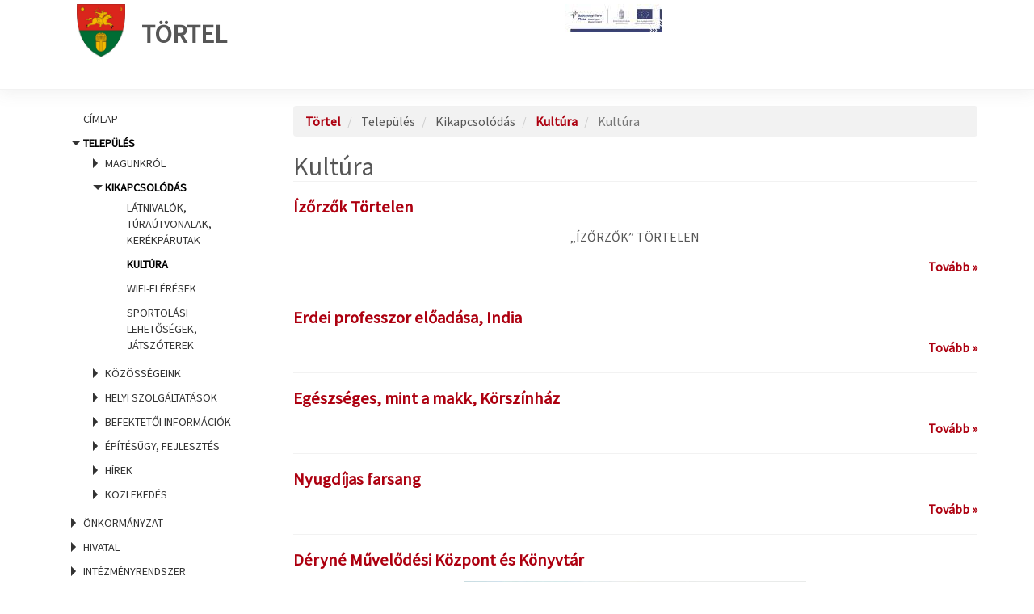

--- FILE ---
content_type: text/html; charset=UTF-8
request_url: https://tortel.asp.lgov.hu/kultura
body_size: 58816
content:
<!DOCTYPE html>
<html  lang="hu" dir="ltr" prefix="og: https://ogp.me/ns#" class="ASP-portal">
  <head>
    <link href="https://fonts.googleapis.com/css?family=Source+Sans+Pro:300,400,300italic,400italic&amp;subset=latin,latin-ext" rel="stylesheet" type="text/css">
    <link href="https://fonts.googleapis.com/css?family=Open+Sans+Condensed:300,700&amp;subset=latin,cyrillic-ext,latin-ext" rel="stylesheet" type="text/css">
    <link href="/themes/custom/asp2theme/css/font-awesome.min.css" rel="stylesheet" >
    <script src="/core/assets/vendor/jquery/jquery.min.js?v=3.6.0"></script>
    <meta charset="utf-8" />
<script>var _paq = _paq || [];(function(){var u=(("https:" == document.location.protocol) ? "https://analytics.asp.lgov.hu/matomo/" : "https://analytics.asp.lgov.hu/matomo/");_paq.push(["setSiteId", "1329"]);_paq.push(["setTrackerUrl", u+"matomo.php"]);_paq.push(["setDoNotTrack", 1]);if (!window.matomo_search_results_active) {_paq.push(["trackPageView"]);}_paq.push(["setIgnoreClasses", ["no-tracking","colorbox"]]);_paq.push(["enableLinkTracking"]);var d=document,g=d.createElement("script"),s=d.getElementsByTagName("script")[0];g.type="text/javascript";g.defer=true;g.async=true;g.src=u+"matomo.js";s.parentNode.insertBefore(g,s);})();</script>
<link rel="canonical" href="https://tortel.asp.lgov.hu/kultura" />
<meta name="generator" content="ASP Release: 10.0.0.0" />
<meta property="og:site_name" content="Törtel" />
<meta property="og:image" content="https://tortel.asp.lgov.hu/themes/custom/asp2theme/cimer/tortel.jpg" />
<meta name="Generator" content="Drupal 10 (https://www.drupal.org)" />
<meta name="MobileOptimized" content="width" />
<meta name="HandheldFriendly" content="true" />
<meta name="viewport" content="width=device-width, initial-scale=1.0" />
<link rel="icon" href="/themes/custom/asp2theme/cimer/tortel.jpg" type="image/vnd.microsoft.icon" />

    <title>Kultúra | Törtel</title>
    <link rel="stylesheet" media="all" href="/core/modules/system/css/components/align.module.css?t6boh8" />
<link rel="stylesheet" media="all" href="/core/modules/system/css/components/fieldgroup.module.css?t6boh8" />
<link rel="stylesheet" media="all" href="/core/modules/system/css/components/container-inline.module.css?t6boh8" />
<link rel="stylesheet" media="all" href="/core/modules/system/css/components/clearfix.module.css?t6boh8" />
<link rel="stylesheet" media="all" href="/core/modules/system/css/components/details.module.css?t6boh8" />
<link rel="stylesheet" media="all" href="/core/modules/system/css/components/hidden.module.css?t6boh8" />
<link rel="stylesheet" media="all" href="/core/modules/system/css/components/item-list.module.css?t6boh8" />
<link rel="stylesheet" media="all" href="/core/modules/system/css/components/js.module.css?t6boh8" />
<link rel="stylesheet" media="all" href="/core/modules/system/css/components/nowrap.module.css?t6boh8" />
<link rel="stylesheet" media="all" href="/core/modules/system/css/components/position-container.module.css?t6boh8" />
<link rel="stylesheet" media="all" href="/core/modules/system/css/components/reset-appearance.module.css?t6boh8" />
<link rel="stylesheet" media="all" href="/core/modules/system/css/components/resize.module.css?t6boh8" />
<link rel="stylesheet" media="all" href="/core/modules/system/css/components/system-status-counter.css?t6boh8" />
<link rel="stylesheet" media="all" href="/core/modules/system/css/components/system-status-report-counters.css?t6boh8" />
<link rel="stylesheet" media="all" href="/core/modules/system/css/components/system-status-report-general-info.css?t6boh8" />
<link rel="stylesheet" media="all" href="/core/modules/system/css/components/tablesort.module.css?t6boh8" />
<link rel="stylesheet" media="all" href="/modules/contrib/poll/css/poll.base.css?t6boh8" />
<link rel="stylesheet" media="all" href="/modules/contrib/poll/css/poll.theme.css?t6boh8" />
<link rel="stylesheet" media="all" href="/core/modules/views/css/views.module.css?t6boh8" />
<link rel="stylesheet" media="all" href="/modules/contrib/views_slideshow/modules/views_slideshow_cycle/css/views_slideshow_cycle.css?t6boh8" />
<link rel="stylesheet" media="all" href="/libraries/bootstrap/css/bootstrap.min.css?t6boh8" />
<link rel="stylesheet" media="all" href="/modules/contrib/social_media_links/css/social_media_links.theme.css?t6boh8" />
<link rel="stylesheet" media="all" href="/themes/custom/asp2theme/css/overrides.min.css?t6boh8" />
<link rel="stylesheet" media="all" href="/themes/custom/asp2theme/css/animate.css?t6boh8" />
<link rel="stylesheet" media="all" href="/themes/custom/asp2theme/css/style.css?t6boh8" />

    
  </head>
  <body class="path-taxonomy">
    <a href="#main-content" class="skip">
      Ugrás a tartalomra
    </a>
    <a name="top"></a>
    <div class="szechenyi2020-top-infoblokk"><img src="/themes/custom/asp2theme/img/Szechenyi2020/Szechenyi2020_infoblokk_kedv_final_felso_ESZA.svg" alt="Széchenyi 2020 pályázat"></div>

    
      <div class="dialog-off-canvas-main-canvas" data-off-canvas-main-canvas>
    <div class="container-fluid wrapper">
    <!-- HEADER -->
    <div class="container-fluid header">
        <div class="container">
            <div class="row">
                                  <div class="col-sm-12" role="heading">
                    <div class="header clearfix">
                          <div class="region region-header">
    

  
    

      

  
    
      
          <div class="skin-default" aria-hidden="true">
    
    <div id="views_slideshow_cycle_main_palyazatok_logo_slideshow-block_1" class="views_slideshow_cycle_main views_slideshow_main">
    <div id="views_slideshow_cycle_teaser_section_palyazatok_logo_slideshow-block_1"  class="views_slideshow_cycle_teaser_section">
     <div id="views_slideshow_cycle_div_palyazatok_logo_slideshow-block_1_0"  class="views_slideshow_cycle_slide views_slideshow_slide views-row-1 views-row-odd">
      <div  class="views-row views-row-0 views-row-odd views-row-first">
  <div class="views-field views-field-field-banner-url"><div class="field-content"><div class="border">
<a href="https://tortel.asp.lgov.hu/tajekoztato-belteruleti-kozutak-fejlesztesere-cimu-felhivas-topplusz-123-21pt1-2022-00032">
<img src="/sites/tortel/files/styles/palyazatok_logo_120_x_100/public/imce/2025-12/szechenyi_4.jpg?itok=rzqrYueD" alt="&quot;Belterületi közutak fejlesztésére&quot; című felhívás TOP_PLUSZ -1.2.3-21PT1-2022-00032 " />
</a>
</div></div></div>
</div>

  </div>

  </div>

</div>


        </div>

  
          

  



  
    

      

  
    
      
          <div class="skin-default" aria-hidden="true">
    
    <div id="views_slideshow_cycle_main_palyazatok_logo_slideshow-block_2" class="views_slideshow_cycle_main views_slideshow_main">
    <div id="views_slideshow_cycle_teaser_section_palyazatok_logo_slideshow-block_2"  class="views_slideshow_cycle_teaser_section">
     <div id="views_slideshow_cycle_div_palyazatok_logo_slideshow-block_2_0"  class="views_slideshow_cycle_slide views_slideshow_slide views-row-1 views-row-odd">
      <div  class="views-row views-row-0 views-row-odd views-row-first">
  <div class="views-field views-field-field-banner-url"><div class="field-content"><div class="border">
<a href="https://tortel.asp.lgov.hu/tajekoztato-belteruleti-kozutak-fejlesztesere-cimu-felhivas-topplusz-123-21pt1-2022-00032">
<img src="/sites/tortel/files/styles/palyazatok_logo_120_x_100/public/imce/2025-12/szechenyi_4.jpg?itok=rzqrYueD" alt="&quot;Belterületi közutak fejlesztésére&quot; című felhívás TOP_PLUSZ -1.2.3-21PT1-2022-00032 " />
</a>
</div></div></div>
</div>

  </div>

  </div>

</div>


        </div>

  
          

  


   <div class="siteBrand pull-left">

      <!--a class="logo navbar-btn pull-left" href="/" title="Címlap" rel="home">
      <img src="/themes/custom/asp2theme/cimer/tortel.jpg" alt="Címlap" />
    </a-->
        <a class="name navbar-brand" href="/" title="Címlap" rel="home">
              <img class="logo" src="/themes/custom/asp2theme/cimer/tortel.jpg" alt="Címlap" />Törtel
          </a>
  
  
    </div>

  </div>

                    </div>
                </div>
                             </div>
        </div>
    </div>

    <!-- CONTENT -->
    <div class="container content">
        <!-- Carousel -->
        <div class="row">
            <div class="col-lg-12 col-sm-12 col-md-12 col-xs-12">
                            </div>
        </div>

        <!-- CONTENT -->
        <div class="row">
            <div class="col-lg-3 col-sm-4 col-md-3 col-xs-12">
                <!-- LEFTBAR -->
                <aside class="sidebar">
                                          <header id="navbar" role="banner" class="navbar navbar-default">
                        <div class="navbar-header">
                                                          <button type="button" class="navbar-toggle" data-toggle="collapse" data-target="#navbar-collapse">
                                <span class="sr-only">Navigáció átkapcsolása</span>
                                <span class="icon-bar"></span>
                                <span class="icon-bar"></span>
                                <span class="icon-bar"></span>
                            </button>
                                                    </div>

                                                 <div id="navbar-collapse" class="navbar-collapse collapse">
                              <div class="region region-navigation-collapsible">
    <nav role="navigation" aria-labelledby="block-fomenu-menu" id="block-fomenu">
            
  <h2 class="visually-hidden" id="block-fomenu-menu">Főmenü</h2>
  

        
            <ul role="menu">
                                                    <li id="menuitem_1" role="menuitem">
                        <a href="/"  tabindex="0">Címlap</a>
            </li>
        
                                                  <li aria-haspopup="true" id="menuitem_2" aria-expanded="true" role="menuitem">
          
          Település
                      <ul role="menu">
                                                    <li aria-haspopup="true" id="menuitem_2_1" role="menuitem">
          
          Magunkról
                      <ul role="menu">
                                                    <li id="menuitem_2_1_1" role="menuitem">
                        <a href="/telepulestortenet"  tabindex="0">Településtörténet</a>
            </li>
        
                                                    <li id="menuitem_2_1_2" role="menuitem">
                        <a href="/foldrajzi-fekves"  tabindex="0">Földrajzi fekvés</a>
            </li>
        
                                                    <li id="menuitem_2_1_3" role="menuitem">
                        <a href="/sikereink"  tabindex="0">Sikereink</a>
            </li>
        
                                                    <li id="menuitem_2_1_4" role="menuitem">
                        <a href="/ertektar"  tabindex="0">Értéktár</a>
            </li>
        
                                                    <li id="menuitem_2_1_5" role="menuitem">
                        <a href="/hires-szulotteink-dijazottaink"  tabindex="0">Híres szülötteink, díjazottaink</a>
            </li>
        
                                                    <li id="menuitem_2_1_6" role="menuitem">
                        <a href="/testvertelepuleseink"  tabindex="0">Testvértelepüléseink</a>
            </li>
        
                                                    <li id="menuitem_2_1_7" role="menuitem">
                        <a href="/galeriak"  tabindex="0">Galéria</a>
            </li>
        
                                                    <li id="menuitem_2_1_8" role="menuitem">
                        <a href="/videok"  tabindex="0">Médiatár</a>
            </li>
        
          </ul>
  
          </li>
        
                                                  <li aria-haspopup="true" id="menuitem_2_2" aria-expanded="true" role="menuitem">
          
          Kikapcsolódás
                      <ul role="menu">
                                                    <li id="menuitem_2_2_1" role="menuitem">
                        <a href="/latnivalok-turautvonalak-kerekparutak"  tabindex="0">Látnivalók, túraútvonalak, kerékpárutak</a>
            </li>
        
                                                    <li id="menuitem_2_2_2" aria-selected="true" role="menuitem">
                        <a href="/kultura"  tabindex="0">Kultúra</a>
            </li>
        
                                                    <li id="menuitem_2_2_3" role="menuitem">
                        <a href="/wifi-eleresek"  tabindex="0">Wifi-elérések</a>
            </li>
        
                                                    <li id="menuitem_2_2_4" role="menuitem">
                        <a href="/sportolasi-lehetosegek-jatszoterek"  tabindex="0">Sportolási lehetőségek, játszóterek</a>
            </li>
        
          </ul>
  
          </li>
        
                                                    <li aria-haspopup="true" id="menuitem_2_3" role="menuitem">
          
          Közösségeink
                      <ul role="menu">
                                                    <li id="menuitem_2_3_1" role="menuitem">
                        <a href="/civilszervezetek"  tabindex="0">Civilszervezetek</a>
            </li>
        
                                                    <li id="menuitem_2_3_2" role="menuitem">
                        <a href="/nemzetisegek"  tabindex="0">Nemzetiségek</a>
            </li>
        
                                                    <li id="menuitem_2_3_3" role="menuitem">
                        <a href="/egyhazak"  tabindex="0">Egyházak</a>
            </li>
        
          </ul>
  
          </li>
        
                                                    <li aria-haspopup="true" id="menuitem_2_4" role="menuitem">
          
          Helyi szolgáltatások
                      <ul role="menu">
                                                    <li id="menuitem_2_4_1" role="menuitem">
                        <a href="/szallashelyek-panziok"  tabindex="0">Szálláshelyek, panziók</a>
            </li>
        
                                                    <li id="menuitem_2_4_2" role="menuitem">
                        <a href="/ettermek-vendeglatohelyek"  tabindex="0">Éttermek, vendéglátóhelyek</a>
            </li>
        
                                                    <li id="menuitem_2_4_3" role="menuitem">
                        <a href="/gazdalkodo-szervezetek"  tabindex="0">Gazdálkodó szervezetek</a>
            </li>
        
                                                    <li id="menuitem_2_4_4" role="menuitem">
                        <a href="/vasarok-piacok-ostermeloi-arusitohelyek"  tabindex="0">Vásárok, piacok, őstermelői árusítóhelyek</a>
            </li>
        
          </ul>
  
          </li>
        
                                                    <li aria-haspopup="true" id="menuitem_2_5" role="menuitem">
          
          Befektetői információk
                      <ul role="menu">
                                                    <li id="menuitem_2_5_1" role="menuitem">
                        <a href="/gazdasagunk"  tabindex="0">Gazdaságunk</a>
            </li>
        
                                                    <li id="menuitem_2_5_2" role="menuitem">
                        <a href="/befektetesi-lehetosegek-erossegeink"  tabindex="0">Befektetési lehetőségek, erősségeink</a>
            </li>
        
                                                    <li id="menuitem_2_5_3" role="menuitem">
                        <a href="/ingatlanhasznositas"  tabindex="0">Ingatlanhasznosítás</a>
            </li>
        
          </ul>
  
          </li>
        
                                                    <li aria-haspopup="true" id="menuitem_2_6" role="menuitem">
          
          Építésügy, fejlesztés
                      <ul role="menu">
                                                    <li id="menuitem_2_6_1" role="menuitem">
                        <a href="/telepulesrendezes"  tabindex="0">Településrendezés</a>
            </li>
        
                                                    <li id="menuitem_2_6_2" role="menuitem">
                        <a href="/telepulesfejlesztes"  tabindex="0">Településfejlesztés</a>
            </li>
        
                                                    <li id="menuitem_2_6_3" role="menuitem">
                        <a href="/projektjeink"  tabindex="0">Projektjeink</a>
            </li>
        
          </ul>
  
          </li>
        
                                                    <li aria-haspopup="true" id="menuitem_2_7" role="menuitem">
          
          Hírek
                      <ul role="menu">
                                                    <li id="menuitem_2_7_1" role="menuitem">
                        <a href="/helyi-hirek"  tabindex="0">Helyi hírek</a>
            </li>
        
                                                    <li id="menuitem_2_7_2" role="menuitem">
                        <a href="/esemenyek"  tabindex="0">Események</a>
            </li>
        
                                                    <li id="menuitem_2_7_3" role="menuitem">
                        <a href="/kiadvanyaink"  tabindex="0">Kiadványaink</a>
            </li>
        
          </ul>
  
          </li>
        
                                                    <li aria-haspopup="true" id="menuitem_2_8" role="menuitem">
          
          Közlekedés
                      <ul role="menu">
                                                    <li id="menuitem_2_8_1" role="menuitem">
                        <a href="/igy-juthat-el-hozzank"  tabindex="0">Így juthat el hozzánk</a>
            </li>
        
          </ul>
  
          </li>
        
          </ul>
  
          </li>
        
                                                    <li aria-haspopup="true" id="menuitem_3" role="menuitem">
          
          Önkormányzat
                      <ul role="menu">
                                                    <li aria-haspopup="true" id="menuitem_3_1" role="menuitem">
          
          Vezetők
                      <ul role="menu">
                                                    <li id="menuitem_3_1_1" role="menuitem">
                        <a href="/polgarmester"  tabindex="0">Polgármester</a>
            </li>
        
                                                    <li id="menuitem_3_1_2" role="menuitem">
                        <a href="/alpolgarmester"  tabindex="0">Alpolgármesterek</a>
            </li>
        
          </ul>
  
          </li>
        
                                                    <li aria-haspopup="true" id="menuitem_3_2" role="menuitem">
          
          Képviselő-testület
                      <ul role="menu">
                                                    <li id="menuitem_3_2_1" role="menuitem">
                        <a href="/kepviselo-testulet-osszetetele"  tabindex="0">Képviselő-testület összetétele</a>
            </li>
        
                                                    <li id="menuitem_3_2_2" role="menuitem">
                        <a href="/kepviselotestulet-tagjai"  tabindex="0">A képviselőtestület tagjai</a>
            </li>
        
                                                    <li id="menuitem_3_2_3" role="menuitem">
                        <a href="/kepviselotestuleti-ulesek-napirendek"  tabindex="0">Ülések, napirendek</a>
            </li>
        
                                                    <li id="menuitem_3_2_4" role="menuitem">
                        <a href="/kepviselotestuleti-jegyzokonyvek"  tabindex="0">Jegyzőkönyvek</a>
            </li>
        
          </ul>
  
          </li>
        
                                                    <li aria-haspopup="true" id="menuitem_3_3" role="menuitem">
          
          Önkormányzati működés
                      <ul role="menu">
                                                    <li id="menuitem_3_3_1" role="menuitem">
                        <a href="/az-onkormanyzat-feladatai"  tabindex="0">Az önkormányzat feladatai</a>
            </li>
        
                                                    <li id="menuitem_3_3_2" role="menuitem">
                        <a href="/onkormanyzati-mukodes-felugyeleti-szerv"  tabindex="0">Önkormányzati működés - Felügyeleti szerv</a>
            </li>
        
                                                    <li id="menuitem_3_3_3" role="menuitem">
                        <a href="/jogszabalyi-kornyezet"  tabindex="0">Jogszabályi környezet</a>
            </li>
        
                                                    <li id="menuitem_3_3_4" role="menuitem">
                        <a href="/polgarmesteri-beszamolok"  tabindex="0">Polgármesteri beszámolók</a>
            </li>
        
                                                    <li id="menuitem_3_3_5" role="menuitem">
                        <a href="/vizsgalatok-ellenorzesek-eredmenyei"  tabindex="0">Vizsgálatok, ellenőrzések eredményei</a>
            </li>
        
                                                    <li id="menuitem_3_3_6" role="menuitem">
                        <a href="/kozszolgaltatasok"  tabindex="0">Közszolgáltatások</a>
            </li>
        
          </ul>
  
          </li>
        
                                                    <li aria-haspopup="true" id="menuitem_3_4" role="menuitem">
          
          Bizottságok
                      <ul role="menu">
                                                    <li id="menuitem_3_4_1" role="menuitem">
                        <a href="/bizottsagok-tagjai"  tabindex="0">A bizottságok tagja</a>
            </li>
        
                                                    <li id="menuitem_3_4_2" role="menuitem">
                        <a href="/bizottsagi-ulesek-napirendek"  tabindex="0">Ülések, napirendek</a>
            </li>
        
                                                    <li id="menuitem_3_4_3" role="menuitem">
                        <a href="/bizottsagi-jegyzokonyvek"  tabindex="0">Jegyzőkönyvek</a>
            </li>
        
          </ul>
  
          </li>
        
                                                    <li aria-haspopup="true" id="menuitem_3_5" role="menuitem">
          
          Döntéshozatal
                      <ul role="menu">
                                                    <li id="menuitem_3_5_1" role="menuitem">
                        <a href="/eloterjesztesek"  tabindex="0">Előterjesztések</a>
            </li>
        
                                                    <li id="menuitem_3_5_2" role="menuitem">
                        <a href="/tervezetek-velemenyezese"  tabindex="0">Tervezetek véleményezése</a>
            </li>
        
                                                    <li id="menuitem_3_5_3" role="menuitem">
                        <a href="/koncepciok-strategiak"  tabindex="0">Koncepciók, stratégiák</a>
            </li>
        
                                                    <li id="menuitem_3_5_4" role="menuitem">
                        <a href="/rendeletek"  tabindex="0">Rendeletek</a>
            </li>
        
                                                    <li id="menuitem_3_5_5" role="menuitem">
                        <a href="/njt"  tabindex="0">Rendeletek lekérdezése a Nemzeti Jogszabálytárból</a>
            </li>
        
                                                    <li id="menuitem_3_5_6" role="menuitem">
                        <a href="/normativ-hatarozatok"  tabindex="0">Normatív határozatok</a>
            </li>
        
          </ul>
  
          </li>
        
                                                    <li aria-haspopup="true" id="menuitem_3_6" role="menuitem">
          
          Részönkormányzatok
                      <ul role="menu">
                                                    <li id="menuitem_3_6_1" role="menuitem">
                        <a href="/reszonkormanyzatok-listaja"  tabindex="0">Részönkormányzatok listája</a>
            </li>
        
                                                    <li id="menuitem_3_6_2" role="menuitem">
                        <a href="/reszonkormanyzatok-dokumentumai"  tabindex="0">Részönkormányzatok dokumentumai</a>
            </li>
        
          </ul>
  
          </li>
        
                                                    <li aria-haspopup="true" id="menuitem_3_7" role="menuitem">
          
          Nemzetiségi önkormányzatok
                      <ul role="menu">
                                                    <li id="menuitem_3_7_1" role="menuitem">
                        <a href="/nemzetisegi-onkormanyzatok-listaja"  tabindex="0">Nemzetiségi önkormányzatok listája</a>
            </li>
        
                                                    <li id="menuitem_3_7_2" role="menuitem">
                        <a href="/nemzetisegi-onkormanyzatok-dokumentumai"  tabindex="0">Nemzetiségi önkormányzatok dokumentumai</a>
            </li>
        
          </ul>
  
          </li>
        
          </ul>
  
          </li>
        
                                                    <li aria-haspopup="true" id="menuitem_4" role="menuitem">
          
          Hivatal
                      <ul role="menu">
                                                    <li aria-haspopup="true" id="menuitem_4_1" role="menuitem">
          
          Polgármesteri Hivatal
                      <ul role="menu">
                                                    <li id="menuitem_4_1_1" role="menuitem">
                        <a href="/jegyzo"  tabindex="0">Jegyző</a>
            </li>
        
                                                    <li id="menuitem_4_1_2" role="menuitem">
                        <a href="/aljegyzo"  tabindex="0">Aljegyző</a>
            </li>
        
                                                    <li id="menuitem_4_1_3" role="menuitem">
                        <a href="/irodak-ugyosztalyok"  tabindex="0">Irodák, ügyosztályok</a>
            </li>
        
                                                    <li id="menuitem_4_1_4" role="menuitem">
                        <a href="/polgarmesteri-hivatal-felugyeleti-szerv"  tabindex="0">Felügyeleti szerv</a>
            </li>
        
                                                    <li id="menuitem_4_1_5" role="menuitem">
                        <a href="/jogszabalyi-kornyezet-0"  tabindex="0">Jogszabályi környezet</a>
            </li>
        
                                                    <li id="menuitem_4_1_6" role="menuitem">
                        <a href="/vizsgalatok-ellenorzesek"  tabindex="0">Vizsgálatok, ellenőrzések</a>
            </li>
        
          </ul>
  
          </li>
        
                                                    <li aria-haspopup="true" id="menuitem_4_2" role="menuitem">
          
          Ügyfélszolgálat
                      <ul role="menu">
                                                    <li id="menuitem_4_2_1" role="menuitem">
                        <a href="/ugyfelfogadas"  tabindex="0">Ügyfélfogadás</a>
            </li>
        
                                                    <li aria-haspopup="true" id="menuitem_4_2_2" role="menuitem">
          
          Nyomtatványok
                      <ul role="menu">
                                                    <li id="menuitem_4_2_2_1" role="menuitem">
                        <a href="/adougyek"  tabindex="0">Adóügyek</a>
            </li>
        
                                                    <li id="menuitem_4_2_2_2" role="menuitem">
                        <a href="/altalanos-igazgatas-engedelyezes"  tabindex="0">Általános igazgatás, engedélyezés</a>
            </li>
        
                                                    <li id="menuitem_4_2_2_3" role="menuitem">
                        <a href="/epiteshatosagi-ugyek"  tabindex="0">Építéshatósági ügyek</a>
            </li>
        
                                                    <li id="menuitem_4_2_2_4" role="menuitem">
                        <a href="/gyamugyek"  tabindex="0">Gyámügyek</a>
            </li>
        
                                                    <li id="menuitem_4_2_2_5" role="menuitem">
                        <a href="/hagyateki-ugyek"  tabindex="0">Hagyatéki ügyek</a>
            </li>
        
                                                    <li id="menuitem_4_2_2_6" role="menuitem">
                        <a href="/szabalysertesi-ugyek"  tabindex="0">Szabálysértési ügyek</a>
            </li>
        
                                                    <li id="menuitem_4_2_2_7" role="menuitem">
                        <a href="/szocialis-ugyek"  tabindex="0">Szociális ügyek</a>
            </li>
        
                                                    <li id="menuitem_4_2_2_8" role="menuitem">
                        <a href="/vallalkozas-kereskedelem"  tabindex="0">Vállalkozás, kereskedelem</a>
            </li>
        
                                                    <li id="menuitem_4_2_2_9" role="menuitem">
                        <a href="/anyakonyvi-ugyek"  tabindex="0">Anyakönyvi ügyek</a>
            </li>
        
                                                    <li id="menuitem_4_2_2_10" role="menuitem">
                        <a href="/okmanyugyek"  tabindex="0">Okmányügyek</a>
            </li>
        
          </ul>
  
          </li>
        
                                                    <li id="menuitem_4_2_3" role="menuitem">
                        <a href="/ugyleirasok"  tabindex="0">Ügyleírások</a>
            </li>
        
                                                    <li id="menuitem_4_2_4" role="menuitem">
                        <a href="/bejelentesek"  tabindex="0">Bejelentések</a>
            </li>
        
          </ul>
  
          </li>
        
                                                    <li aria-haspopup="true" id="menuitem_4_3" role="menuitem">
          
          Hivatalos hirdetmények
                      <ul role="menu">
                                                    <li id="menuitem_4_3_1" role="menuitem">
                        <a href="/felhivasok-tajekoztatok"  tabindex="0">Felhívások, tájékoztatók</a>
            </li>
        
                                                    <li id="menuitem_4_3_2" role="menuitem">
                        <a href="/palyazatok"  tabindex="0">Pályázatok</a>
            </li>
        
                                                    <li id="menuitem_4_3_3" role="menuitem">
                        <a href="/allasajanlatok"  tabindex="0">Állásajánlatok</a>
            </li>
        
                                                    <li id="menuitem_4_3_4" role="menuitem">
                        <a href="/kozmunka-lehetosegek"  tabindex="0">Közmunka lehetőségek</a>
            </li>
        
                                                    <li id="menuitem_4_3_5" role="menuitem">
                        <a href="/kozbeszerzesek"  tabindex="0">Közbeszerzések</a>
            </li>
        
                                                    <li id="menuitem_4_3_6" role="menuitem">
                        <a href="/cimvaltozas-hirdetmenyek"  tabindex="0">Címváltozás hirdetmények</a>
            </li>
        
                                                    <li id="menuitem_4_3_7" role="menuitem">
                        <a href="/nyilvantartasok"  tabindex="0">Nyilvántartások</a>
            </li>
        
          </ul>
  
          </li>
        
                                                    <li aria-haspopup="true" id="menuitem_4_4" role="menuitem">
          
          Nyilvánosság
                      <ul role="menu">
                                                    <li id="menuitem_4_4_1" role="menuitem">
                        <a href="/elszallitott-gepjarmuvek-0"  tabindex="0">Elszállított gépjárművek</a>
            </li>
        
                                                    <li id="menuitem_4_4_2" role="menuitem">
                        <a href="/foldhivatali-hatarozatok"  tabindex="0">Földhivatali határozatok</a>
            </li>
        
                                                    <li id="menuitem_4_4_3" role="menuitem">
                        <a href="/szechenyi-2020-palyazatok"  tabindex="0">Közzétételi lista</a>
            </li>
        
                                                    <li id="menuitem_4_4_4" role="menuitem">
                        <a href="/kotelezo-nyilvantartasok"  tabindex="0">Kötelező nyilvántartások</a>
            </li>
        
                                                    <li id="menuitem_4_4_5" role="menuitem">
                        <a href="/uvegzseb"  tabindex="0">Üvegzseb</a>
            </li>
        
                                                    <li id="menuitem_4_4_6" role="menuitem">
                        <a href="/adatbazisok"  tabindex="0">Adatbázisok</a>
            </li>
        
          </ul>
  
          </li>
        
                                                    <li aria-haspopup="true" id="menuitem_4_5" role="menuitem">
          
          Gazdálkodási adatok
                      <ul role="menu">
                                                    <li id="menuitem_4_5_1" role="menuitem">
                        <a href="/eves-koltsegvetesek-beszamolok"  tabindex="0">Éves költségvetések, beszámolók</a>
            </li>
        
                                                    <li id="menuitem_4_5_2" role="menuitem">
                        <a href="/onkormanyzati-gazdasagi-tarsasagok"  tabindex="0">Önkormányzati gazdasági társaságok</a>
            </li>
        
                                                    <li id="menuitem_4_5_3" role="menuitem">
                        <a href="/szerzodesek"  tabindex="0">Szerződések</a>
            </li>
        
                                                    <li id="menuitem_4_5_4" role="menuitem">
                        <a href="/tamogatasok"  tabindex="0">Támogatások</a>
            </li>
        
                                                    <li id="menuitem_4_5_5" role="menuitem">
                        <a href="/europai-unio-altal-tamogatott-fejlesztesek"  tabindex="0">Európai Unió által támogatott fejlesztések</a>
            </li>
        
                                                    <li id="menuitem_4_5_6" role="menuitem">
                        <a href="/koncessziok"  tabindex="0">Koncessziók</a>
            </li>
        
                                                    <li id="menuitem_4_5_7" role="menuitem">
                        <a href="/foglalkoztatottak"  tabindex="0">Foglalkoztatottak</a>
            </li>
        
                                                    <li id="menuitem_4_5_8" role="menuitem">
                        <a href="/kozalapitvanyok"  tabindex="0">Közalapítványok</a>
            </li>
        
                                                    <li id="menuitem_4_5_9" role="menuitem">
                        <a href="/koltsegvetesi-szervek"  tabindex="0">Költségvetési szervek</a>
            </li>
        
          </ul>
  
          </li>
        
          </ul>
  
          </li>
        
                                                    <li aria-haspopup="true" id="menuitem_5" role="menuitem">
          
          Intézményrendszer
                      <ul role="menu">
                                                    <li aria-haspopup="true" id="menuitem_5_1" role="menuitem">
          
          Oktatás
                      <ul role="menu">
                                                    <li id="menuitem_5_1_1" role="menuitem">
                        <a href="/iskolai-ellatas"  tabindex="0">Iskolai ellátás</a>
            </li>
        
                                                    <li id="menuitem_5_1_2" role="menuitem">
                        <a href="/ovodai-ellatas"  tabindex="0">Óvodai ellátás</a>
            </li>
        
                                                    <li id="menuitem_5_1_3" role="menuitem">
                        <a href="/bolcsodei-ellatas"  tabindex="0">Bölcsődei ellátás</a>
            </li>
        
          </ul>
  
          </li>
        
                                                    <li aria-haspopup="true" id="menuitem_5_2" role="menuitem">
          
          Egészségügy
                      <ul role="menu">
                                                    <li id="menuitem_5_2_1" role="menuitem">
                        <a href="/haziorvosok"  tabindex="0">Háziorvosok</a>
            </li>
        
                                                    <li id="menuitem_5_2_2" role="menuitem">
                        <a href="/fogorvosok"  tabindex="0">Fogorvosok</a>
            </li>
        
                                                    <li id="menuitem_5_2_3" role="menuitem">
                        <a href="/orvosi-ugyelet"  tabindex="0">Orvosi ügyelet</a>
            </li>
        
                                                    <li id="menuitem_5_2_4" role="menuitem">
                        <a href="/gyogyszertarak"  tabindex="0">Gyógyszertárak</a>
            </li>
        
          </ul>
  
          </li>
        
                                                    <li aria-haspopup="true" id="menuitem_5_3" role="menuitem">
          
          Kultúra
                      <ul role="menu">
                                                    <li id="menuitem_5_3_1" role="menuitem">
                        <a href="/kulturalis-szinterek"  tabindex="0">Kulturális színterek</a>
            </li>
        
          </ul>
  
          </li>
        
                                                    <li aria-haspopup="true" id="menuitem_5_4" role="menuitem">
          
          Szociális ellátás
                      <ul role="menu">
                                                    <li id="menuitem_5_4_1" role="menuitem">
                        <a href="/szocialis-intezmenyek"  tabindex="0">Szociális intézmények</a>
            </li>
        
                                                    <li id="menuitem_5_4_2" role="menuitem">
                        <a href="/segelyezes"  tabindex="0">Segélyezés</a>
            </li>
        
                                                    <li id="menuitem_5_4_3" role="menuitem">
                        <a href="/kozfoglalkoztatas"  tabindex="0">Közfoglalkoztatás</a>
            </li>
        
          </ul>
  
          </li>
        
                                                    <li aria-haspopup="true" id="menuitem_5_5" role="menuitem">
          
          Gyermekvédelem
                      <ul role="menu">
                                                    <li id="menuitem_5_5_1" role="menuitem">
                        <a href="/gyermekvedelmi-es-joleti-szolgaltatasok"  tabindex="0">Gyermekvédelmi és jóléti szolgáltatások</a>
            </li>
        
          </ul>
  
          </li>
        
                                                    <li aria-haspopup="true" id="menuitem_5_6" role="menuitem">
          
          Rendvédelem
                      <ul role="menu">
                                                    <li id="menuitem_5_6_1" role="menuitem">
                        <a href="/rendorseg-polgari-vedelem"  tabindex="0">Rendőrség, polgári védelem</a>
            </li>
        
                                                    <li id="menuitem_5_6_2" role="menuitem">
                        <a href="/katasztrofavedelem"  tabindex="0">Katasztrófavédelem</a>
            </li>
        
          </ul>
  
          </li>
        
          </ul>
  
          </li>
        
                                                    <li id="menuitem_6" role="menuitem">
                        <a href="/elnyert-palyazatok"  tabindex="0">Elnyert pályázatok</a>
            </li>
        
                                                    <li aria-haspopup="true" id="menuitem_7" role="menuitem">
          
          Közérdekű adatok
                      <ul role="menu">
                                                    <li id="menuitem_7_1" role="menuitem">
                        <a href="/kozerdeku-adatok"  tabindex="0">Közérdekű adatok tájékoztató</a>
            </li>
        
                                                    <li id="menuitem_7_2" role="menuitem">
                        <a href="/kozerdeku-adatok-igenylese"  tabindex="0">Közérdekű adatok igénylése</a>
            </li>
        
          </ul>
  
          </li>
        
                                                    <li aria-haspopup="true" id="menuitem_8" role="menuitem">
          
          Választási információk
                      <ul role="menu">
                                                    <li aria-haspopup="true" id="menuitem_8_1" role="menuitem">
          
          Választási szervek
                      <ul role="menu">
                                                    <li id="menuitem_8_1_1" role="menuitem">
                        <a href="/valasztasi-iroda-0"  tabindex="0">Választási iroda</a>
            </li>
        
                                                    <li id="menuitem_8_1_2" role="menuitem">
                        <a href="/valasztasi-bizottsag-0"  tabindex="0">Választási bizottság</a>
            </li>
        
          </ul>
  
          </li>
        
                                                    <li id="menuitem_8_2" role="menuitem">
                        <a href="/valasztasi-ugyintezes"  tabindex="0">Választási ügyintézés</a>
            </li>
        
                                                    <li aria-haspopup="true" id="menuitem_8_3" role="menuitem">
          
          Aktuális választások
                      <ul role="menu">
                                                    <li id="menuitem_8_3_1" role="menuitem">
                        <a href="/valasztopolgaroknak-0"  tabindex="0">Választópolgároknak</a>
            </li>
        
                                                    <li id="menuitem_8_3_2" role="menuitem">
                        <a href="/jelolteknek-0"  tabindex="0">Jelölteknek</a>
            </li>
        
                                                    <li id="menuitem_8_3_3" role="menuitem">
                        <a href="/valasztasi-eredmenyek"  tabindex="0">Választási eredmények</a>
            </li>
        
          </ul>
  
          </li>
        
                                                    <li aria-haspopup="true" id="menuitem_8_4" role="menuitem">
          
          Korábbi választások
                      <ul role="menu">
                                                    <li id="menuitem_8_4_1" role="menuitem">
                        <a href="/korabbi-valasztasi-eredmenyek"  tabindex="0">Választási eredmények</a>
            </li>
        
                                                    <li id="menuitem_8_4_2" role="menuitem">
                        <a href="/valasztasi-hirdetmenyek-hatarozatok"  tabindex="0">Választási hirdetmények, határozatok</a>
            </li>
        
                                                    <li id="menuitem_8_4_3" role="menuitem">
                        <a href="/valasztasi-tajekoztatok"  tabindex="0">Választási tájékoztatók</a>
            </li>
        
          </ul>
  
          </li>
        
          </ul>
  
          </li>
        
          </ul>
  


  </nav>


<div id="kereso">
  
      <h2>Keresés az összes oldalon:</h2>
    

      <form action="/kereses" method="get" id="views-exposed-form-search-api-page-1" accept-charset="UTF-8">
  <div class="form--inline form-inline clearfix">
  <div class="form-item js-form-item form-type-textfield js-form-type-textfield form-item-kifejezes js-form-item-kifejezes form-no-label form-group">
  
  
  <label class="sr-only" for="edit-kifejezes">Keresendő kifejezés</label><input placeholder="Írjon be egy keresendő kifejezést..." data-drupal-selector="edit-kifejezes" class="form-text form-control" type="text" id="edit-kifejezes" name="kifejezes" value="" size="30" maxlength="128" />

  
  
  </div>

<button data-drupal-selector="edit-submit-search-api" class="button js-form-submit form-submit btn-primary btn icon-only" type="submit" id="edit-submit-search-api" value="Keresés"><span class="sr-only">Keresés</span><span class="icon glyphicon glyphicon-search" aria-hidden="true"></span></button>

</div>

</form>

  </div>


  </div>

                        </div>
                                            </header>
                                     </aside>
            </div>

            <!-- CONTENT -->
            <div class="col-lg-9 col-sm-8 col-md-9 col-xs-12">
                <div class="row">
                    <div class="col-lg-12 col-sm-12 col-md-12 col-xs-12">
                                                 <div id="main-content" role="main" class="main-container  js-quickedit-main-content">
                            <section class="row">
                                <div class="col-lg-12 col-sm-12 col-md-10 col-xs-12">
                                    <div class="region region-breadcrumb">
        <ol class="breadcrumb">
          <li >
                  <a href="/">Törtel</a>
              </li>
          <li >
                  Település
              </li>
          <li >
                  Kikapcsolódás
              </li>
          <li >
                  <a href="/kultura">Kultúra</a>
              </li>
          <li  class="active">
                  Kultúra
              </li>
      </ol>


  </div>
                                 </div>
                            </section>

                            <section class="row news">
                                                                 <h2 class="block-title center-block">Hírek</h2>                              </section>

                            <section class="row banner">
                                                               </section>

                            <section class="row events">
                                                               </section>

                            <section class="row links">
                                                                 <h2 class="block-title center-block">Közérdekű információk</h2>                              </section>

                               <section class="row contacts">
                                                                 <h2 class="block-title center-block">Elérhetőségek</h2>                              </section>

                            <section class="row banner">
                                                               </section>

                            <section class="row banner">
                                                               </section>

                            <section class="content">
                                    <div class="region region-content">
    <div data-drupal-messages-fallback class="hidden"></div>    <h1 class="page-header">Kultúra</h1>



  
    
      <div class="view-header">
      <div>
  
    
  
</div>

	</div>
      
            <div class="article-list clearfix"><h4><a href="/izorzok-tortelen" hreflang="hu">Ízőrzők Törtelen</a></h4><p class="text-align-center">„ÍZŐRZŐK” TÖRTELEN</p>
<a href="/izorzok-tortelen" title="Tovább a bejegyzéshez" class="pull-right">Tovább &raquo;</a></div>
    <div class="article-list clearfix"><h4><a href="/erdei-professzor-eloadasa-india" hreflang="hu">Erdei professzor előadása, India</a></h4>
<a href="/erdei-professzor-eloadasa-india" title="Tovább a bejegyzéshez" class="pull-right">Tovább &raquo;</a></div>
    <div class="article-list clearfix"><h4><a href="/egeszseges-mint-makk-korszinhaz" hreflang="hu">Egészséges, mint a makk, Körszínház</a></h4>
<a href="/egeszseges-mint-makk-korszinhaz" title="Tovább a bejegyzéshez" class="pull-right">Tovább &raquo;</a></div>
    <div class="article-list clearfix"><h4><a href="/nyugdijas-farsang" hreflang="hu">Nyugdíjas farsang</a></h4>
<a href="/nyugdijas-farsang" title="Tovább a bejegyzéshez" class="pull-right">Tovább &raquo;</a></div>
    <div class="article-list clearfix"><h4><a href="/deryne-muvelodesi-kozpont-es-konyvtar" hreflang="hu">Déryné Művelődési Központ és Könyvtár</a></h4><p><img alt="Központ" data-entity-type data-entity-uuid src="/sites/tortel/files/imce/inline-images/kozpont.jpg" class="align-center"></p>
<p>&nbsp;</p>
<a href="/deryne-muvelodesi-kozpont-es-konyvtar" title="Tovább a bejegyzéshez" class="pull-right">Tovább &raquo;</a></div>
    <div class="article-list clearfix">  <img loading="lazy" src="/sites/tortel/files/styles/cikk/public/imce/2018-06/muvelodesi-haz-tortel-header.jpg?itok=Fxnm8TP9" width="300" height="200" alt="." class="img-responsive" />


<h4><a href="/deryne-muvelodesi-kozpont-rendezvenyei" hreflang="hu">Déryné Művelődési központ rendezvényei</a></h4><header>
<h1>&nbsp;</h1>
</header>
<h1 align="CENTER">&nbsp;</h1>
<h1 align="CENTER">&nbsp;</h1>
<p>&nbsp;</p>
<a href="/deryne-muvelodesi-kozpont-rendezvenyei" title="Tovább a bejegyzéshez" class="pull-right">Tovább &raquo;</a></div>

  
      
          

  </div>
                             </section>

                              <section class="row gallery">
                                                               </section>
                        </div>
                                            </div>
                </div>
            </div>
        </div>
    </div>
</div>
<!-- FOOTER -->
<!-- FOOTER -->
<footer class="footer sticky-footer" role="contentinfo">
    <div class="container">
        <div class="row">
            <div class="border">
                <div class="col-lg-2 col-sm-2 col-md-2 col-xs-6 hidden-xs">
                </div>
                <div class="col-lg-4 col-sm-4 col-md-4 col-xs-7">
                    

  
    
      
        <div>
  
  <ul class="list-unstyled contacts">

          <li><div class="clearfix"><span class="icons i_1 pull-left"></span><p class="pull-left"><strong>Cím:</strong> 2747 Törtel, Szent István tér 1.</p></div><div class="clearfix"><span class="icons i_3 pull-left"></span><p class="pull-left"><strong>E-mail cím: </strong>hivatal@tortel.hu</p></div><div class="clearfix"><span class="icons i_2 pull-left"></span><p class="pull-left"><strong>Telefonszám: </strong>+36-53-576-010</p></div></li>
    
  </ul>

</div>

  
          

                </div>
               <div class="col-lg-3 col-sm-3 col-md-3 col-xs-5">
                   

  
    
      
            <div class="client"></div>

  
          

                </div>
                <div class="col-lg-2 col-sm-2 col-md-2 col-xs-6 hidden-xs pull-right">
                    

  
    

      
            <div class="field field--name-body field--type-text-with-summary field--label-hidden field--item"><div class="asp-logo-container">
<div class="asp-logo">&nbsp;</div>
</div>
</div>
      
  


                </div>
            </div>
        </div>
        <div class="row">
            <div class="szechenyi2020-bottom-infoblokk"><img
                src="/themes/custom/asp2theme/img/Szechenyi2020/Szechenyi2020_infoblokk_kedv_final_also_ERFA.svg">
            </div>
            <!-- FOOTER MENÜ -->
            <div class="col-lg-12 col-sm-12 col-md-12 col-xs-12">
                <div class="bground">
                    

  
    

      
            <div class="field field--name-body field--type-text-with-summary field--label-hidden field--item"><ul class="list-unlisted list-inline footer-menu">
<li><a href="/sitemap">Honlaptérkép</a></li>
<li><a href="/impresszum">Impresszum</a></li>
<li><a href="/sites/default/files/TAJEKOZTATO_telepulesi_portalok_adatkezeleshez.html" target="_blank">Adatkezelési tájékoztató</a></li>
<li><a href="/akadalymentessegi-nyilatkozat">Akadálymentességi nyilatkozat</a></li>
</ul>
</div>
      
  


                </div>
            </div>
        </div>
    </div>
</footer>

  </div>

    
    <script type="application/json" data-drupal-selector="drupal-settings-json">{"path":{"baseUrl":"\/","pathPrefix":"","currentPath":"taxonomy\/term\/51","currentPathIsAdmin":false,"isFront":false,"currentLanguage":"hu"},"pluralDelimiter":"\u0003","suppressDeprecationErrors":true,"matomo":{"disableCookies":false,"trackMailto":true,"trackColorbox":true},"bootstrap":{"forms_has_error_value_toggle":1,"tooltip_enabled":1,"tooltip_animation":1,"tooltip_container":"body","tooltip_delay":"0","tooltip_html":0,"tooltip_placement":"auto left","tooltip_selector":"","tooltip_trigger":"hover"},"asp2logger":{"data":{"nid":"51","type":"taxonomy_term","route":"entity.taxonomy_term.canonical"},"url":"\/asp2logger\/stat"},"ajaxTrustedUrl":{"\/kereses":true},"viewsSlideshowCycle":{"#views_slideshow_cycle_main_palyazatok_logo_slideshow-block_2":{"num_divs":1,"id_prefix":"#views_slideshow_cycle_main_","div_prefix":"#views_slideshow_cycle_div_","vss_id":"palyazatok_logo_slideshow-block_2","effect":"fade","transition_advanced":1,"timeout":15000,"speed":800,"delay":0,"sync":0,"random":1,"pause":1,"pause_on_click":0,"action_advanced":1,"start_paused":0,"remember_slide":0,"remember_slide_days":1,"pause_in_middle":0,"pause_when_hidden":0,"pause_when_hidden_type":"full","amount_allowed_visible":"","nowrap":0,"fixed_height":1,"items_per_slide":3,"items_per_slide_first":0,"items_per_slide_first_number":1,"wait_for_image_load":1,"wait_for_image_load_timeout":3000,"cleartype":0,"cleartypenobg":0,"advanced_options":"{}","advanced_options_choices":0,"advanced_options_entry":""},"#views_slideshow_cycle_main_palyazatok_logo_slideshow-block_1":{"num_divs":1,"id_prefix":"#views_slideshow_cycle_main_","div_prefix":"#views_slideshow_cycle_div_","vss_id":"palyazatok_logo_slideshow-block_1","effect":"fade","transition_advanced":1,"timeout":15000,"speed":800,"delay":0,"sync":0,"random":1,"pause":1,"pause_on_click":0,"action_advanced":1,"start_paused":0,"remember_slide":0,"remember_slide_days":1,"pause_in_middle":0,"pause_when_hidden":0,"pause_when_hidden_type":"full","amount_allowed_visible":"","nowrap":0,"fixed_height":1,"items_per_slide":3,"items_per_slide_first":0,"items_per_slide_first_number":1,"wait_for_image_load":1,"wait_for_image_load_timeout":3000,"cleartype":0,"cleartypenobg":0,"advanced_options":"{}","advanced_options_choices":0,"advanced_options_entry":""}},"viewsSlideshow":{"palyazatok_logo_slideshow-block_2":{"methods":{"goToSlide":["viewsSlideshowSlideCounter","viewsSlideshowPager","viewsSlideshowCycle"],"nextSlide":["viewsSlideshowSlideCounter","viewsSlideshowPager","viewsSlideshowCycle"],"pause":["viewsSlideshowControls","viewsSlideshowCycle"],"play":["viewsSlideshowControls","viewsSlideshowCycle"],"previousSlide":["viewsSlideshowSlideCounter","viewsSlideshowPager","viewsSlideshowCycle"],"transitionBegin":["viewsSlideshowSlideCounter","viewsSlideshowPager"],"transitionEnd":[]},"paused":0},"palyazatok_logo_slideshow-block_1":{"methods":{"goToSlide":["viewsSlideshowSlideCounter","viewsSlideshowPager","viewsSlideshowCycle"],"nextSlide":["viewsSlideshowSlideCounter","viewsSlideshowPager","viewsSlideshowCycle"],"pause":["viewsSlideshowControls","viewsSlideshowCycle"],"play":["viewsSlideshowControls","viewsSlideshowCycle"],"previousSlide":["viewsSlideshowSlideCounter","viewsSlideshowPager","viewsSlideshowCycle"],"transitionBegin":["viewsSlideshowSlideCounter","viewsSlideshowPager"],"transitionEnd":[]},"paused":0}},"user":{"uid":0,"permissionsHash":"3149be437ad83e547b84df0b6928c0033c382787c0209b7fe3ab7d74f62a4c0d"}}</script>
<script src="/core/assets/vendor/jquery/jquery.min.js?v=3.7.1"></script>
<script src="/core/assets/vendor/underscore/underscore-min.js?v=1.13.7"></script>
<script src="/sites/tortel/files/languages/hu_xB2Z-DmCz8NuPG-zKMKELGi5GMDCxz1iYuA1oC9Rn4M.js?t6boh8"></script>
<script src="/core/misc/drupalSettingsLoader.js?v=10.5.6"></script>
<script src="/core/misc/drupal.js?v=10.5.6"></script>
<script src="/core/misc/drupal.init.js?v=10.5.6"></script>
<script src="/modules/custom/asp2logger/js/stat.js?t6boh8"></script>
<script src="/themes/custom/asp2theme/js/main.js?t6boh8"></script>
<script src="/themes/contrib/bootstrap/js/bootstrap-pre-init.js?t6boh8"></script>
<script src="/themes/contrib/bootstrap/js/drupal.bootstrap.js?t6boh8"></script>
<script src="/themes/contrib/bootstrap/js/attributes.js?t6boh8"></script>
<script src="/themes/contrib/bootstrap/js/theme.js?t6boh8"></script>
<script src="/themes/contrib/bootstrap/js/tooltip.js?t6boh8"></script>
<script src="/libraries/bootstrap/js/bootstrap.min.js?t6boh8"></script>
<script src="/modules/contrib/matomo/js/matomo.js?v=10.5.6"></script>
<script src="/libraries/jquery.hover-intent/jquery.hoverIntent.js?v=1.10.2"></script>
<script src="/modules/contrib/views_slideshow/js/views_slideshow.js?v=10.5.6"></script>
<script src="/libraries/jquery.cycle/jquery.cycle.all.js?v=3.0.3"></script>
<script src="/libraries/json2/json2.js?v=2"></script>
<script src="/modules/contrib/views_slideshow/modules/views_slideshow_cycle/js/views_slideshow_cycle.js?t6boh8"></script>

    <!-- BACK TO TOP BTN -->
    <a href="#top" class="well well-sm backtotop" aria-label="Vissza az oldal tetejére" class="visually-hidden focusable skip-link">
        <i class="glyphicon glyphicon-chevron-up"></i>
    </a>
  </body>
</html>
